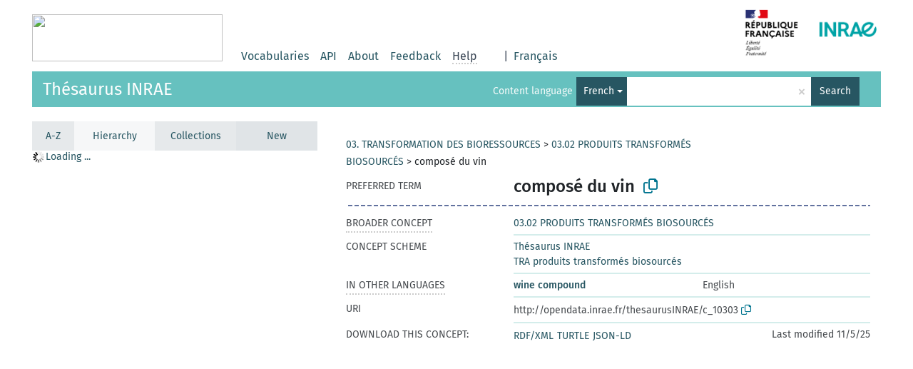

--- FILE ---
content_type: application/javascript
request_url: https://consultation.vocabulaires-ouverts.inrae.fr/vendor/pamelafox/lscache/lscache.min.js
body_size: 695
content:
!function(a,b){"function"==typeof define&&define.amd?define([],b):"undefined"!=typeof module&&module.exports?module.exports=b():a.lscache=b()}(this,function(){function a(){var a="__lscachetest__",c=a;if(void 0!==m)return m;try{g(a,c),h(a),m=!0}catch(d){m=b(d)?!0:!1}return m}function b(a){return a&&"QUOTA_EXCEEDED_ERR"===a.name||"NS_ERROR_DOM_QUOTA_REACHED"===a.name||"QuotaExceededError"===a.name?!0:!1}function c(){return void 0===n&&(n=null!=window.JSON),n}function d(a){return a+p}function e(){return Math.floor((new Date).getTime()/r)}function f(a){return localStorage.getItem(o+t+a)}function g(a,b){localStorage.removeItem(o+t+a),localStorage.setItem(o+t+a,b)}function h(a){localStorage.removeItem(o+t+a)}function i(a){for(var b=new RegExp("^"+o+t+"(.*)"),c=localStorage.length-1;c>=0;--c){var e=localStorage.key(c);e=e&&e.match(b),e=e&&e[1],e&&e.indexOf(p)<0&&a(e,d(e))}}function j(a){var b=d(a);h(a),h(b)}function k(a){var b=d(a),c=f(b);if(c){var g=parseInt(c,q);if(e()>=g)return h(a),h(b),!0}}function l(a,b){u&&"console"in window&&"function"==typeof window.console.warn&&(window.console.warn("lscache - "+a),b&&window.console.warn("lscache - The error was: "+b.message))}var m,n,o="lscache-",p="-cacheexpiration",q=10,r=6e4,s=Math.floor(864e13/r),t="",u=!1,v={set:function(k,m,n){if(a()){if("string"!=typeof m){if(!c())return;try{m=JSON.stringify(m)}catch(o){return}}try{g(k,m)}catch(o){if(!b(o))return void l("Could not add item with key '"+k+"'",o);var p,r=[];i(function(a,b){var c=f(b);c=c?parseInt(c,q):s,r.push({key:a,size:(f(a)||"").length,expiration:c})}),r.sort(function(a,b){return b.expiration-a.expiration});for(var t=(m||"").length;r.length&&t>0;)p=r.pop(),l("Cache is full, removing item with key '"+k+"'"),j(p.key),t-=p.size;try{g(k,m)}catch(o){return void l("Could not add item with key '"+k+"', perhaps it's too big?",o)}}n?g(d(k),(e()+n).toString(q)):h(d(k))}},get:function(b){if(!a())return null;if(k(b))return null;var d=f(b);if(!d||!c())return d;try{return JSON.parse(d)}catch(e){return d}},remove:function(b){a()&&j(b)},supported:function(){return a()},flush:function(){a()&&i(function(a){j(a)})},flushExpired:function(){a()&&i(function(a){k(a)})},setBucket:function(a){t=a},resetBucket:function(){t=""},enableWarnings:function(a){u=a}};return v});